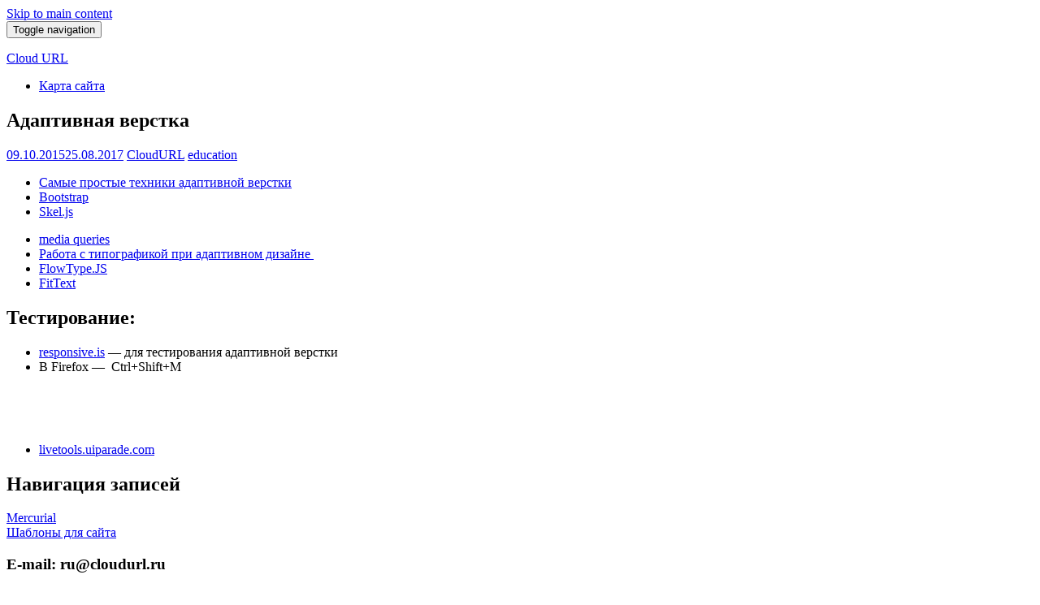

--- FILE ---
content_type: text/html; charset=UTF-8
request_url: https://cloudurl.ru/adaptivnaya-verstka/
body_size: 7643
content:
<!doctype html>
<!--[if !IE]>
<html class="no-js non-ie" lang="ru-RU"> <![endif]-->
<!--[if IE 7 ]>
<html class="no-js ie7" lang="ru-RU"> <![endif]-->
<!--[if IE 8 ]>
<html class="no-js ie8" lang="ru-RU"> <![endif]-->
<!--[if IE 9 ]>
<html class="no-js ie9" lang="ru-RU"> <![endif]-->
<!--[if gt IE 9]><!-->
<html class="no-js" lang="ru-RU"> <!--<![endif]-->
<head>
<meta charset="UTF-8">
<meta name="google-site-verification" content="1l7MP_SkUmN4mE5jMSt_bNbchAotdKUhDAFGY1_sgnE" />
<meta name="viewport" content="width=device-width, initial-scale=1">
<link rel="profile" href="http://gmpg.org/xfn/11">
<link rel="pingback" href="https://cloudurl.ru/xmlrpc.php">

<meta name='robots' content='index, follow, max-image-preview:large, max-snippet:-1, max-video-preview:-1' />

	<!-- This site is optimized with the Yoast SEO plugin v19.9 - https://yoast.com/wordpress/plugins/seo/ -->
	<title>Адаптивная верстка</title>
	<meta name="description" content="Адаптивная вёрстка, адаптивные шрифты и тестирование" />
	<link rel="canonical" href="https://cloudurl.ru/adaptivnaya-verstka/" />
	<meta property="og:locale" content="ru_RU" />
	<meta property="og:type" content="article" />
	<meta property="og:title" content="Адаптивная верстка" />
	<meta property="og:description" content="Адаптивная вёрстка, адаптивные шрифты и тестирование" />
	<meta property="og:url" content="https://cloudurl.ru/adaptivnaya-verstka/" />
	<meta property="og:site_name" content="Cloud URL" />
	<meta property="article:published_time" content="2015-10-09T18:47:38+00:00" />
	<meta property="article:modified_time" content="2017-08-24T20:37:46+00:00" />
	<meta name="author" content="CloudURL" />
	<meta name="twitter:label1" content="Написано автором" />
	<meta name="twitter:data1" content="CloudURL" />
	<script type="application/ld+json" class="yoast-schema-graph">{"@context":"https://schema.org","@graph":[{"@type":"WebPage","@id":"https://cloudurl.ru/adaptivnaya-verstka/","url":"https://cloudurl.ru/adaptivnaya-verstka/","name":"Адаптивная верстка","isPartOf":{"@id":"https://cloudurl.ru/#website"},"datePublished":"2015-10-09T18:47:38+00:00","dateModified":"2017-08-24T20:37:46+00:00","author":{"@id":"https://cloudurl.ru/#/schema/person/28572e7233074f9636b018ccecdd8042"},"description":"Адаптивная вёрстка, адаптивные шрифты и тестирование","breadcrumb":{"@id":"https://cloudurl.ru/adaptivnaya-verstka/#breadcrumb"},"inLanguage":"ru-RU","potentialAction":[{"@type":"ReadAction","target":["https://cloudurl.ru/adaptivnaya-verstka/"]}]},{"@type":"BreadcrumbList","@id":"https://cloudurl.ru/adaptivnaya-verstka/#breadcrumb","itemListElement":[{"@type":"ListItem","position":1,"name":"Главное меню","item":"https://cloudurl.ru/"},{"@type":"ListItem","position":2,"name":"Адаптивная верстка"}]},{"@type":"WebSite","@id":"https://cloudurl.ru/#website","url":"https://cloudurl.ru/","name":"Cloud URL","description":"","potentialAction":[{"@type":"SearchAction","target":{"@type":"EntryPoint","urlTemplate":"https://cloudurl.ru/?s={search_term_string}"},"query-input":"required name=search_term_string"}],"inLanguage":"ru-RU"},{"@type":"Person","@id":"https://cloudurl.ru/#/schema/person/28572e7233074f9636b018ccecdd8042","name":"CloudURL","image":{"@type":"ImageObject","inLanguage":"ru-RU","@id":"https://cloudurl.ru/#/schema/person/image/","url":"https://secure.gravatar.com/avatar/66b503a1298034a4e36133d283c68de7?s=96&d=mm&r=g","contentUrl":"https://secure.gravatar.com/avatar/66b503a1298034a4e36133d283c68de7?s=96&d=mm&r=g","caption":"CloudURL"},"url":"https://cloudurl.ru/author/admin/"}]}</script>
	<!-- / Yoast SEO plugin. -->


<link rel='dns-prefetch' href='//fonts.googleapis.com' />
<link rel="alternate" type="application/rss+xml" title="Cloud URL &raquo; Лента" href="https://cloudurl.ru/feed/" />
<link rel="alternate" type="application/rss+xml" title="Cloud URL &raquo; Лента комментариев" href="https://cloudurl.ru/comments/feed/" />
<script type="text/javascript">
window._wpemojiSettings = {"baseUrl":"https:\/\/s.w.org\/images\/core\/emoji\/14.0.0\/72x72\/","ext":".png","svgUrl":"https:\/\/s.w.org\/images\/core\/emoji\/14.0.0\/svg\/","svgExt":".svg","source":{"concatemoji":"https:\/\/cloudurl.ru\/wp-includes\/js\/wp-emoji-release.min.js?ver=6.1.9"}};
/*! This file is auto-generated */
!function(e,a,t){var n,r,o,i=a.createElement("canvas"),p=i.getContext&&i.getContext("2d");function s(e,t){var a=String.fromCharCode,e=(p.clearRect(0,0,i.width,i.height),p.fillText(a.apply(this,e),0,0),i.toDataURL());return p.clearRect(0,0,i.width,i.height),p.fillText(a.apply(this,t),0,0),e===i.toDataURL()}function c(e){var t=a.createElement("script");t.src=e,t.defer=t.type="text/javascript",a.getElementsByTagName("head")[0].appendChild(t)}for(o=Array("flag","emoji"),t.supports={everything:!0,everythingExceptFlag:!0},r=0;r<o.length;r++)t.supports[o[r]]=function(e){if(p&&p.fillText)switch(p.textBaseline="top",p.font="600 32px Arial",e){case"flag":return s([127987,65039,8205,9895,65039],[127987,65039,8203,9895,65039])?!1:!s([55356,56826,55356,56819],[55356,56826,8203,55356,56819])&&!s([55356,57332,56128,56423,56128,56418,56128,56421,56128,56430,56128,56423,56128,56447],[55356,57332,8203,56128,56423,8203,56128,56418,8203,56128,56421,8203,56128,56430,8203,56128,56423,8203,56128,56447]);case"emoji":return!s([129777,127995,8205,129778,127999],[129777,127995,8203,129778,127999])}return!1}(o[r]),t.supports.everything=t.supports.everything&&t.supports[o[r]],"flag"!==o[r]&&(t.supports.everythingExceptFlag=t.supports.everythingExceptFlag&&t.supports[o[r]]);t.supports.everythingExceptFlag=t.supports.everythingExceptFlag&&!t.supports.flag,t.DOMReady=!1,t.readyCallback=function(){t.DOMReady=!0},t.supports.everything||(n=function(){t.readyCallback()},a.addEventListener?(a.addEventListener("DOMContentLoaded",n,!1),e.addEventListener("load",n,!1)):(e.attachEvent("onload",n),a.attachEvent("onreadystatechange",function(){"complete"===a.readyState&&t.readyCallback()})),(e=t.source||{}).concatemoji?c(e.concatemoji):e.wpemoji&&e.twemoji&&(c(e.twemoji),c(e.wpemoji)))}(window,document,window._wpemojiSettings);
</script>
<style type="text/css">
img.wp-smiley,
img.emoji {
	display: inline !important;
	border: none !important;
	box-shadow: none !important;
	height: 1em !important;
	width: 1em !important;
	margin: 0 0.07em !important;
	vertical-align: -0.1em !important;
	background: none !important;
	padding: 0 !important;
}
</style>
	<link rel='stylesheet' id='wp-block-library-css' href='https://cloudurl.ru/wp-includes/css/dist/block-library/style.min.css?ver=6.1.9' type='text/css' media='all' />
<link rel='stylesheet' id='classic-theme-styles-css' href='https://cloudurl.ru/wp-includes/css/classic-themes.min.css?ver=1' type='text/css' media='all' />
<style id='global-styles-inline-css' type='text/css'>
body{--wp--preset--color--black: #000000;--wp--preset--color--cyan-bluish-gray: #abb8c3;--wp--preset--color--white: #ffffff;--wp--preset--color--pale-pink: #f78da7;--wp--preset--color--vivid-red: #cf2e2e;--wp--preset--color--luminous-vivid-orange: #ff6900;--wp--preset--color--luminous-vivid-amber: #fcb900;--wp--preset--color--light-green-cyan: #7bdcb5;--wp--preset--color--vivid-green-cyan: #00d084;--wp--preset--color--pale-cyan-blue: #8ed1fc;--wp--preset--color--vivid-cyan-blue: #0693e3;--wp--preset--color--vivid-purple: #9b51e0;--wp--preset--gradient--vivid-cyan-blue-to-vivid-purple: linear-gradient(135deg,rgba(6,147,227,1) 0%,rgb(155,81,224) 100%);--wp--preset--gradient--light-green-cyan-to-vivid-green-cyan: linear-gradient(135deg,rgb(122,220,180) 0%,rgb(0,208,130) 100%);--wp--preset--gradient--luminous-vivid-amber-to-luminous-vivid-orange: linear-gradient(135deg,rgba(252,185,0,1) 0%,rgba(255,105,0,1) 100%);--wp--preset--gradient--luminous-vivid-orange-to-vivid-red: linear-gradient(135deg,rgba(255,105,0,1) 0%,rgb(207,46,46) 100%);--wp--preset--gradient--very-light-gray-to-cyan-bluish-gray: linear-gradient(135deg,rgb(238,238,238) 0%,rgb(169,184,195) 100%);--wp--preset--gradient--cool-to-warm-spectrum: linear-gradient(135deg,rgb(74,234,220) 0%,rgb(151,120,209) 20%,rgb(207,42,186) 40%,rgb(238,44,130) 60%,rgb(251,105,98) 80%,rgb(254,248,76) 100%);--wp--preset--gradient--blush-light-purple: linear-gradient(135deg,rgb(255,206,236) 0%,rgb(152,150,240) 100%);--wp--preset--gradient--blush-bordeaux: linear-gradient(135deg,rgb(254,205,165) 0%,rgb(254,45,45) 50%,rgb(107,0,62) 100%);--wp--preset--gradient--luminous-dusk: linear-gradient(135deg,rgb(255,203,112) 0%,rgb(199,81,192) 50%,rgb(65,88,208) 100%);--wp--preset--gradient--pale-ocean: linear-gradient(135deg,rgb(255,245,203) 0%,rgb(182,227,212) 50%,rgb(51,167,181) 100%);--wp--preset--gradient--electric-grass: linear-gradient(135deg,rgb(202,248,128) 0%,rgb(113,206,126) 100%);--wp--preset--gradient--midnight: linear-gradient(135deg,rgb(2,3,129) 0%,rgb(40,116,252) 100%);--wp--preset--duotone--dark-grayscale: url('#wp-duotone-dark-grayscale');--wp--preset--duotone--grayscale: url('#wp-duotone-grayscale');--wp--preset--duotone--purple-yellow: url('#wp-duotone-purple-yellow');--wp--preset--duotone--blue-red: url('#wp-duotone-blue-red');--wp--preset--duotone--midnight: url('#wp-duotone-midnight');--wp--preset--duotone--magenta-yellow: url('#wp-duotone-magenta-yellow');--wp--preset--duotone--purple-green: url('#wp-duotone-purple-green');--wp--preset--duotone--blue-orange: url('#wp-duotone-blue-orange');--wp--preset--font-size--small: 13px;--wp--preset--font-size--medium: 20px;--wp--preset--font-size--large: 36px;--wp--preset--font-size--x-large: 42px;--wp--preset--spacing--20: 0.44rem;--wp--preset--spacing--30: 0.67rem;--wp--preset--spacing--40: 1rem;--wp--preset--spacing--50: 1.5rem;--wp--preset--spacing--60: 2.25rem;--wp--preset--spacing--70: 3.38rem;--wp--preset--spacing--80: 5.06rem;}:where(.is-layout-flex){gap: 0.5em;}body .is-layout-flow > .alignleft{float: left;margin-inline-start: 0;margin-inline-end: 2em;}body .is-layout-flow > .alignright{float: right;margin-inline-start: 2em;margin-inline-end: 0;}body .is-layout-flow > .aligncenter{margin-left: auto !important;margin-right: auto !important;}body .is-layout-constrained > .alignleft{float: left;margin-inline-start: 0;margin-inline-end: 2em;}body .is-layout-constrained > .alignright{float: right;margin-inline-start: 2em;margin-inline-end: 0;}body .is-layout-constrained > .aligncenter{margin-left: auto !important;margin-right: auto !important;}body .is-layout-constrained > :where(:not(.alignleft):not(.alignright):not(.alignfull)){max-width: var(--wp--style--global--content-size);margin-left: auto !important;margin-right: auto !important;}body .is-layout-constrained > .alignwide{max-width: var(--wp--style--global--wide-size);}body .is-layout-flex{display: flex;}body .is-layout-flex{flex-wrap: wrap;align-items: center;}body .is-layout-flex > *{margin: 0;}:where(.wp-block-columns.is-layout-flex){gap: 2em;}.has-black-color{color: var(--wp--preset--color--black) !important;}.has-cyan-bluish-gray-color{color: var(--wp--preset--color--cyan-bluish-gray) !important;}.has-white-color{color: var(--wp--preset--color--white) !important;}.has-pale-pink-color{color: var(--wp--preset--color--pale-pink) !important;}.has-vivid-red-color{color: var(--wp--preset--color--vivid-red) !important;}.has-luminous-vivid-orange-color{color: var(--wp--preset--color--luminous-vivid-orange) !important;}.has-luminous-vivid-amber-color{color: var(--wp--preset--color--luminous-vivid-amber) !important;}.has-light-green-cyan-color{color: var(--wp--preset--color--light-green-cyan) !important;}.has-vivid-green-cyan-color{color: var(--wp--preset--color--vivid-green-cyan) !important;}.has-pale-cyan-blue-color{color: var(--wp--preset--color--pale-cyan-blue) !important;}.has-vivid-cyan-blue-color{color: var(--wp--preset--color--vivid-cyan-blue) !important;}.has-vivid-purple-color{color: var(--wp--preset--color--vivid-purple) !important;}.has-black-background-color{background-color: var(--wp--preset--color--black) !important;}.has-cyan-bluish-gray-background-color{background-color: var(--wp--preset--color--cyan-bluish-gray) !important;}.has-white-background-color{background-color: var(--wp--preset--color--white) !important;}.has-pale-pink-background-color{background-color: var(--wp--preset--color--pale-pink) !important;}.has-vivid-red-background-color{background-color: var(--wp--preset--color--vivid-red) !important;}.has-luminous-vivid-orange-background-color{background-color: var(--wp--preset--color--luminous-vivid-orange) !important;}.has-luminous-vivid-amber-background-color{background-color: var(--wp--preset--color--luminous-vivid-amber) !important;}.has-light-green-cyan-background-color{background-color: var(--wp--preset--color--light-green-cyan) !important;}.has-vivid-green-cyan-background-color{background-color: var(--wp--preset--color--vivid-green-cyan) !important;}.has-pale-cyan-blue-background-color{background-color: var(--wp--preset--color--pale-cyan-blue) !important;}.has-vivid-cyan-blue-background-color{background-color: var(--wp--preset--color--vivid-cyan-blue) !important;}.has-vivid-purple-background-color{background-color: var(--wp--preset--color--vivid-purple) !important;}.has-black-border-color{border-color: var(--wp--preset--color--black) !important;}.has-cyan-bluish-gray-border-color{border-color: var(--wp--preset--color--cyan-bluish-gray) !important;}.has-white-border-color{border-color: var(--wp--preset--color--white) !important;}.has-pale-pink-border-color{border-color: var(--wp--preset--color--pale-pink) !important;}.has-vivid-red-border-color{border-color: var(--wp--preset--color--vivid-red) !important;}.has-luminous-vivid-orange-border-color{border-color: var(--wp--preset--color--luminous-vivid-orange) !important;}.has-luminous-vivid-amber-border-color{border-color: var(--wp--preset--color--luminous-vivid-amber) !important;}.has-light-green-cyan-border-color{border-color: var(--wp--preset--color--light-green-cyan) !important;}.has-vivid-green-cyan-border-color{border-color: var(--wp--preset--color--vivid-green-cyan) !important;}.has-pale-cyan-blue-border-color{border-color: var(--wp--preset--color--pale-cyan-blue) !important;}.has-vivid-cyan-blue-border-color{border-color: var(--wp--preset--color--vivid-cyan-blue) !important;}.has-vivid-purple-border-color{border-color: var(--wp--preset--color--vivid-purple) !important;}.has-vivid-cyan-blue-to-vivid-purple-gradient-background{background: var(--wp--preset--gradient--vivid-cyan-blue-to-vivid-purple) !important;}.has-light-green-cyan-to-vivid-green-cyan-gradient-background{background: var(--wp--preset--gradient--light-green-cyan-to-vivid-green-cyan) !important;}.has-luminous-vivid-amber-to-luminous-vivid-orange-gradient-background{background: var(--wp--preset--gradient--luminous-vivid-amber-to-luminous-vivid-orange) !important;}.has-luminous-vivid-orange-to-vivid-red-gradient-background{background: var(--wp--preset--gradient--luminous-vivid-orange-to-vivid-red) !important;}.has-very-light-gray-to-cyan-bluish-gray-gradient-background{background: var(--wp--preset--gradient--very-light-gray-to-cyan-bluish-gray) !important;}.has-cool-to-warm-spectrum-gradient-background{background: var(--wp--preset--gradient--cool-to-warm-spectrum) !important;}.has-blush-light-purple-gradient-background{background: var(--wp--preset--gradient--blush-light-purple) !important;}.has-blush-bordeaux-gradient-background{background: var(--wp--preset--gradient--blush-bordeaux) !important;}.has-luminous-dusk-gradient-background{background: var(--wp--preset--gradient--luminous-dusk) !important;}.has-pale-ocean-gradient-background{background: var(--wp--preset--gradient--pale-ocean) !important;}.has-electric-grass-gradient-background{background: var(--wp--preset--gradient--electric-grass) !important;}.has-midnight-gradient-background{background: var(--wp--preset--gradient--midnight) !important;}.has-small-font-size{font-size: var(--wp--preset--font-size--small) !important;}.has-medium-font-size{font-size: var(--wp--preset--font-size--medium) !important;}.has-large-font-size{font-size: var(--wp--preset--font-size--large) !important;}.has-x-large-font-size{font-size: var(--wp--preset--font-size--x-large) !important;}
.wp-block-navigation a:where(:not(.wp-element-button)){color: inherit;}
:where(.wp-block-columns.is-layout-flex){gap: 2em;}
.wp-block-pullquote{font-size: 1.5em;line-height: 1.6;}
</style>
<link rel='stylesheet' id='sparkling-bootstrap-css' href='https://cloudurl.ru/wp-content/themes/sparkling/inc/css/bootstrap.min.css?ver=6.1.9' type='text/css' media='all' />
<link rel='stylesheet' id='sparkling-icons-css' href='https://cloudurl.ru/wp-content/themes/sparkling/inc/css/font-awesome.min.css?ver=6.1.9' type='text/css' media='all' />
<link rel='stylesheet' id='sparkling-fonts-css' href='//fonts.googleapis.com/css?family=Open+Sans%3A400italic%2C400%2C600%2C700%7CRoboto+Slab%3A400%2C300%2C700&#038;ver=6.1.9' type='text/css' media='all' />
<link rel='stylesheet' id='sparkling-style-css' href='https://cloudurl.ru/wp-content/themes/sparkling/style.css?ver=6.1.9' type='text/css' media='all' />
<script type='text/javascript' src='https://cloudurl.ru/wp-includes/js/jquery/jquery.min.js?ver=3.6.1' id='jquery-core-js'></script>
<script type='text/javascript' src='https://cloudurl.ru/wp-includes/js/jquery/jquery-migrate.min.js?ver=3.3.2' id='jquery-migrate-js'></script>
<script type='text/javascript' src='https://cloudurl.ru/wp-content/themes/sparkling/inc/js/modernizr.min.js?ver=6.1.9' id='sparkling-modernizr-js'></script>
<script type='text/javascript' src='https://cloudurl.ru/wp-content/themes/sparkling/inc/js/bootstrap.min.js?ver=6.1.9' id='sparkling-bootstrapjs-js'></script>
<script type='text/javascript' src='https://cloudurl.ru/wp-content/themes/sparkling/inc/js/functions.min.js?ver=6.1.9' id='sparkling-functions-js'></script>
<link rel="https://api.w.org/" href="https://cloudurl.ru/wp-json/" /><link rel="alternate" type="application/json" href="https://cloudurl.ru/wp-json/wp/v2/posts/761" /><link rel="EditURI" type="application/rsd+xml" title="RSD" href="https://cloudurl.ru/xmlrpc.php?rsd" />
<link rel="wlwmanifest" type="application/wlwmanifest+xml" href="https://cloudurl.ru/wp-includes/wlwmanifest.xml" />
<meta name="generator" content="WordPress 6.1.9" />
<link rel='shortlink' href='https://cloudurl.ru/?p=761' />
<link rel="alternate" type="application/json+oembed" href="https://cloudurl.ru/wp-json/oembed/1.0/embed?url=https%3A%2F%2Fcloudurl.ru%2Fadaptivnaya-verstka%2F" />
<link rel="alternate" type="text/xml+oembed" href="https://cloudurl.ru/wp-json/oembed/1.0/embed?url=https%3A%2F%2Fcloudurl.ru%2Fadaptivnaya-verstka%2F&#038;format=xml" />
<style type="text/css"></style><link rel="icon" href="https://cloudurl.ru/wp-content/uploads/2016/08/icon-60x60.png" sizes="32x32" />
<link rel="icon" href="https://cloudurl.ru/wp-content/uploads/2016/08/icon.png" sizes="192x192" />
<link rel="apple-touch-icon" href="https://cloudurl.ru/wp-content/uploads/2016/08/icon.png" />
<meta name="msapplication-TileImage" content="https://cloudurl.ru/wp-content/uploads/2016/08/icon.png" />

</head>

<body class="post-template-default single single-post postid-761 single-format-standard">
<a class="sr-only sr-only-focusable" href="#content">Skip to main content</a>
<div id="page" class="hfeed site">

	<header id="masthead" class="site-header" role="banner">
		<nav class="navbar navbar-default " role="navigation">
			<div class="container">
				<div class="row">
					<div class="site-navigation-inner col-sm-12">
						<div class="navbar-header">
							<button type="button" class="btn navbar-toggle" data-toggle="collapse" data-target=".navbar-ex1-collapse">
								<span class="sr-only">Toggle navigation</span>
								<span class="icon-bar"></span>
								<span class="icon-bar"></span>
								<span class="icon-bar"></span>
							</button>

							
							
							<div id="logo">
								<p class="site-name">									<a class="navbar-brand" href="https://cloudurl.ru/" title="Cloud URL" rel="home">Cloud URL</a>
								</p>							</div><!-- end of #logo -->

							
						</div>
						<div class="collapse navbar-collapse navbar-ex1-collapse"><ul id="menu-%d0%b3%d0%bb%d0%b0%d0%b2%d0%bd%d0%be%d0%b5" class="nav navbar-nav"><li id="menu-item-2184" class="menu-item menu-item-type-post_type menu-item-object-page menu-item-home menu-item-2184"><a title="Карта сайта" href="https://cloudurl.ru/">Карта сайта</a></li>
</ul></div>					</div>
				</div>
			</div>
		</nav><!-- .site-navigation -->
	</header><!-- #masthead -->

	<div id="content" class="site-content">

		<div class="top-section">
								</div>

		<div class="container main-content-area">
            			<div class="row side-pull-left">
				<div class="main-content-inner col-sm-12 col-md-8">
	<div id="primary" class="content-area">
		<main id="main" class="site-main" role="main">
	
		
			
<article id="post-761" class="post-761 post type-post status-publish format-standard hentry category-education">
		<div class="post-inner-content">
		<header class="entry-header page-header">

			<h1 class="entry-title ">Адаптивная верстка</h1>

							
			
			<div class="entry-meta">
				<span class="posted-on"><i class="fa fa-calendar"></i> <a href="https://cloudurl.ru/adaptivnaya-verstka/" rel="bookmark"><time class="entry-date published" datetime="2015-10-09T23:47:38+05:00">09.10.2015</time><time class="updated" datetime="2017-08-25T01:37:46+05:00">25.08.2017</time></a></span><span class="byline"> <i class="fa fa-user"></i> <span class="author vcard"><a class="url fn n" href="https://cloudurl.ru/author/admin/">CloudURL</a></span></span>
								<span class="cat-links"><i class="fa fa-folder-open-o"></i>
					 <a href="https://cloudurl.ru/heading/education/" rel="category tag">education</a>				</span>
								
			</div><!-- .entry-meta -->
		</header><!-- .entry-header -->

		<div class="entry-content">
			<ul>
<li><a href="http://habrahabr.ru/post/144003/">Самые простые техники адаптивной верстки</a></li>
<li><a href="https://cloudurl.ru/bootstrap/">Bootstrap</a></li>
<li><a href="https://github.com/n33/skel">Skel.js</a></li>
</ul>
<ul>
<li><a href="http://designnotfound.ru/about-media-queries/">media queries</a></li>
<li><a href="http://css-live.ru/articles/rabota-s-tipografikoj-pri-adaptivnom-dizajne.html">Работа с типографикой при адаптивном дизайне </a></li>
<li><a href="http://simplefocus.com/flowtype/">FlowType.JS</a></li>
<li><a href="http://fittextjs.com/">FitText</a></li>
</ul>
<h2>Тестирование:</h2>
<ul>
<li><a href="http://responsive.is/typecast.com">responsive.is</a> &#8212; для тестирования адаптивной верстки</li>
<li>В Firefox &#8212;  Ctrl+Shift+M</li>
</ul>
<p>&nbsp;</p>
<p>&nbsp;</p>
<ul>
<li><a href="http://livetools.uiparade.com/">livetools.uiparade.com</a></li>
</ul>
					</div><!-- .entry-content -->

		<footer class="entry-meta">

	    	
		</footer><!-- .entry-meta -->
	</div>

	
</article><!-- #post-## -->

			
							

				<nav class="navigation post-navigation" role="navigation">
		<h1 class="screen-reader-text">Навигация записей</h1>
		<div class="nav-links">
			<div class="nav-previous"><a href="https://cloudurl.ru/mercurial/" rel="prev"><i class="fa fa-chevron-left"></i> Mercurial</a></div><div class="nav-next"><a href="https://cloudurl.ru/shablony-dlya-sajta/" rel="next">Шаблоны для сайта <i class="fa fa-chevron-right"></i></a></div>		</div><!-- .nav-links -->
	</nav><!-- .navigation -->
	
		
		</main><!-- #main -->
	</div><!-- #primary -->

</div>
	<div id="secondary" class="widget-area col-sm-12 col-md-4" role="complementary">
		<div class="well">
						<aside id="custom_html-3" class="widget_text widget widget_custom_html"><div class="textwidget custom-html-widget"><h3>E-mail: ru@cloudurl.ru</h3></div></aside><aside id="categories-10" class="widget widget_categories"><h3 class="widget-title">Рубрики</h3><form action="https://cloudurl.ru" method="get"><label class="screen-reader-text" for="cat">Рубрики</label><select  name='cat' id='cat' class='postform'>
	<option value='-1'>Выберите рубрику</option>
	<option class="level-0" value="38">1С-Битрикс&nbsp;&nbsp;(81)</option>
	<option class="level-1" value="57">&nbsp;&nbsp;&nbsp;Ответы на тесты по 1С-Bitrix&nbsp;&nbsp;(67)</option>
	<option class="level-0" value="58">Ajax&nbsp;&nbsp;(1)</option>
	<option class="level-0" value="41">api&nbsp;&nbsp;(2)</option>
	<option class="level-0" value="3">browser&nbsp;&nbsp;(4)</option>
	<option class="level-0" value="43">canvas&nbsp;&nbsp;(1)</option>
	<option class="level-0" value="46">CMS&nbsp;&nbsp;(8)</option>
	<option class="level-0" value="34">CSS&nbsp;&nbsp;(4)</option>
	<option class="level-0" value="40">Cистема управления версиями&nbsp;&nbsp;(3)</option>
	<option class="level-0" value="48">Designer&nbsp;&nbsp;(1)</option>
	<option class="level-0" value="4">domain&nbsp;&nbsp;(1)</option>
	<option class="level-0" value="36">education&nbsp;&nbsp;(6)</option>
	<option class="level-0" value="1">feedback&nbsp;&nbsp;(1)</option>
	<option class="level-0" value="44">framework&nbsp;&nbsp;(7)</option>
	<option class="level-1" value="55">&nbsp;&nbsp;&nbsp;laravel&nbsp;&nbsp;(1)</option>
	<option class="level-1" value="56">&nbsp;&nbsp;&nbsp;yii&nbsp;&nbsp;(2)</option>
	<option class="level-0" value="6">htaccess&nbsp;&nbsp;(4)</option>
	<option class="level-0" value="7">html&nbsp;&nbsp;(23)</option>
	<option class="level-0" value="8">image&nbsp;&nbsp;(3)</option>
	<option class="level-0" value="2">internet&nbsp;&nbsp;(1)</option>
	<option class="level-0" value="9">javascript&nbsp;&nbsp;(14)</option>
	<option class="level-0" value="63">OpenSSL&nbsp;&nbsp;(1)</option>
	<option class="level-0" value="10">php&nbsp;&nbsp;(10)</option>
	<option class="level-0" value="11">seo / smm&nbsp;&nbsp;(2)</option>
	<option class="level-0" value="12">service&nbsp;&nbsp;(3)</option>
	<option class="level-0" value="50">soft&nbsp;&nbsp;(1)</option>
	<option class="level-0" value="35">SVG&nbsp;&nbsp;(2)</option>
	<option class="level-0" value="42">telegram&nbsp;&nbsp;(1)</option>
	<option class="level-0" value="54">Unix&nbsp;&nbsp;(2)</option>
	<option class="level-0" value="59">vk&nbsp;&nbsp;(1)</option>
	<option class="level-0" value="47">WordPress&nbsp;&nbsp;(3)</option>
	<option class="level-0" value="49">Базы данных&nbsp;&nbsp;(2)</option>
	<option class="level-0" value="51">Метатеги&nbsp;&nbsp;(1)</option>
	<option class="level-0" value="60">Микроразметка&nbsp;&nbsp;(1)</option>
	<option class="level-0" value="53">Разное&nbsp;&nbsp;(1)</option>
	<option class="level-0" value="62">Справочники&nbsp;&nbsp;(1)</option>
	<option class="level-0" value="52">Юмор&nbsp;&nbsp;(1)</option>
	<option class="level-0" value="61">Яндекс Директ&nbsp;&nbsp;(2)</option>
</select>
</form>
<script type="text/javascript">
/* <![CDATA[ */
(function() {
	var dropdown = document.getElementById( "cat" );
	function onCatChange() {
		if ( dropdown.options[ dropdown.selectedIndex ].value > 0 ) {
			dropdown.parentNode.submit();
		}
	}
	dropdown.onchange = onCatChange;
})();
/* ]]> */
</script>

			</aside>
		<aside id="recent-posts-10" class="widget widget_recent_entries">
		<h3 class="widget-title">Свежие записи</h3>
		<ul>
											<li>
					<a href="https://cloudurl.ru/%d0%b0%d0%b4%d0%bc%d0%b8%d0%bd%d0%b8%d1%81%d1%82%d1%80%d0%b0%d1%82%d0%be%d1%80-%d0%bc%d0%be%d0%b4%d1%83%d0%bb%d0%b8-%d1%81%d1%80%d0%b5%d0%b4%d1%81%d1%82%d0%b2%d0%b0-%d0%be%d0%b1%d1%83%d1%87%d0%b5-2/">Администратор. Модули. Средства обучения и помощи.</a>
									</li>
											<li>
					<a href="https://cloudurl.ru/%d0%b0%d0%b4%d0%bc%d0%b8%d0%bd%d0%b8%d1%81%d1%82%d1%80%d0%b0%d1%82%d0%be%d1%80-%d0%bc%d0%be%d0%b4%d1%83%d0%bb%d0%b8-%d1%81%d1%80%d0%b5%d0%b4%d1%81%d1%82%d0%b2%d0%b0-%d0%be%d0%b1%d1%83%d1%87%d0%b5/"> Администратор. Модули. Средства обучения и помощи. Ответы</a>
									</li>
											<li>
					<a href="https://cloudurl.ru/%d0%b0%d0%b4%d0%bc%d0%b8%d0%bd%d0%b8%d1%81%d1%82%d1%80%d0%b0%d1%82%d0%be%d1%80-%d0%b1%d0%b0%d0%b7%d0%be%d0%b2%d1%8b%d0%b9-%d0%be%d0%b1%d0%b5%d1%81%d0%bf%d0%b5%d1%87%d0%b5%d0%bd%d0%b8%d0%b5-%d0%b1-2/">Администратор. Базовый. Обеспечение безопасности</a>
									</li>
											<li>
					<a href="https://cloudurl.ru/%d0%b0%d0%b4%d0%bc%d0%b8%d0%bd%d0%b8%d1%81%d1%82%d1%80%d0%b0%d1%82%d0%be%d1%80-%d0%b1%d0%b0%d0%b7%d0%be%d0%b2%d1%8b%d0%b9-%d0%be%d0%b1%d0%b5%d1%81%d0%bf%d0%b5%d1%87%d0%b5%d0%bd%d0%b8%d0%b5-%d0%b1/"> Администратор. Базовый. Обеспечение безопасности &#8212; Ответы</a>
									</li>
											<li>
					<a href="https://cloudurl.ru/%d0%b0%d0%b4%d0%bc%d0%b8%d0%bd%d0%b8%d1%81%d1%82%d1%80%d0%b0%d1%82%d0%be%d1%80-%d0%b1%d0%b0%d0%b7%d0%be%d0%b2%d1%8b%d0%b9-%d0%bf%d0%be%d0%bb%d1%8c%d0%b7%d0%be%d0%b2%d0%b0%d1%82%d0%b5%d0%bb%d0%b8-2/">Администратор. Базовый. Пользователи и авторизация</a>
									</li>
											<li>
					<a href="https://cloudurl.ru/%d0%b0%d0%b4%d0%bc%d0%b8%d0%bd%d0%b8%d1%81%d1%82%d1%80%d0%b0%d1%82%d0%be%d1%80-%d0%b1%d0%b0%d0%b7%d0%be%d0%b2%d1%8b%d0%b9-%d0%bf%d0%be%d0%bb%d1%8c%d0%b7%d0%be%d0%b2%d0%b0%d1%82%d0%b5%d0%bb%d0%b8/"> Администратор. Базовый. Пользователи и авторизация &#8212; Ответы</a>
									</li>
					</ul>

		</aside>		</div>
	</div><!-- #secondary -->
		</div><!-- close .row -->
	</div><!-- close .container -->
</div><!-- close .site-content -->

	<div id="footer-area">
		<div class="container footer-inner">
			<div class="row">
				
	
	<div class="footer-widget-area">
		
		
				<div class="col-sm-4 footer-widget" role="complementary">
			<div id="text-3" class="widget widget_text">			<div class="textwidget"><p>E-mail: ru@cloudurl.ru</p>
</div>
		</div>		</div><!-- .widget-area .third -->
			</div>			</div>
		</div>

		<footer id="colophon" class="site-footer" role="contentinfo">
			<div class="site-info container">
				<div class="row">
										<nav role="navigation" class="col-md-6">
											</nav>
					<div class="copyright col-md-6">
					
					<a href="http://cloudurl.ru/">Cloudurl.ru</a>
										</div>
				</div>
			</div><!-- .site-info -->
			<div class="scroll-to-top"><i class="fa fa-angle-up"></i></div><!-- .scroll-to-top -->
		</footer><!-- #colophon -->
	</div>
</div><!-- #page -->

  <script type="text/javascript">
    jQuery( document ).ready( function( $ ){
      if ( $( window ).width() >= 767 ){
        $( '.navbar-nav > li.menu-item > a' ).click( function(){
            if( $( this ).attr('target') !== '_blank' ){
                window.location = $( this ).attr( 'href' );
            }else{
                var win = window.open($( this ).attr( 'href' ), '_blank');
                win.focus();
            }
        });
      }
    });
  </script>
<!-- Yandex.Metrika counter -->
<script type="text/javascript" >
   (function(m,e,t,r,i,k,a){m[i]=m[i]||function(){(m[i].a=m[i].a||[]).push(arguments)};
   m[i].l=1*new Date();k=e.createElement(t),a=e.getElementsByTagName(t)[0],k.async=1,k.src=r,a.parentNode.insertBefore(k,a)})
   (window, document, "script", "https://mc.yandex.ru/metrika/tag.js", "ym");

   ym(28456456, "init", {
        clickmap:true,
        trackLinks:true,
        accurateTrackBounce:true,
        webvisor:true
   });
</script>
<noscript><div><img src="https://mc.yandex.ru/watch/28456456" style="position:absolute; left:-9999px;" alt="" /></div></noscript>
<!-- /Yandex.Metrika counter --><script type='text/javascript' src='https://cloudurl.ru/wp-content/themes/sparkling/inc/js/skip-link-focus-fix.js?ver=20140222' id='sparkling-skip-link-focus-fix-js'></script>

</body>
</html>